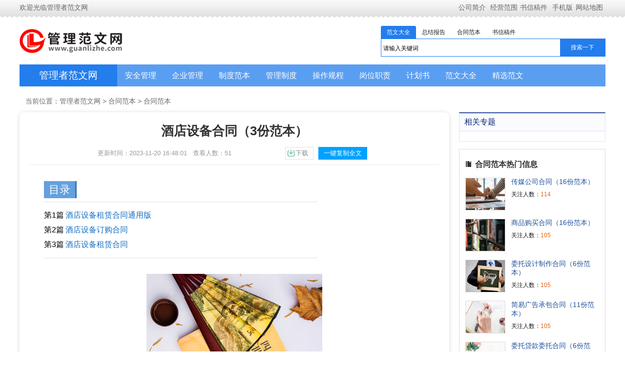

--- FILE ---
content_type: text/html
request_url: https://www.guanlizhe.com/hetong/hetongfanben/728735.html
body_size: 11049
content:
<!DOCTYPE html>
<html>
<head>
<meta http-equiv="Content-Type" content="text/html; charset=utf-8">
<meta http-equiv="Content-Language" content="zh-CN">
<meta http-equiv="X-UA-Compatible" content="IE=edge,chrome=1">
<meta http-equiv="Cache-Control" content="no-transform">
<meta http-equiv="Cache-Control" content="no-siteapp">
<title>酒店设备合同（3份范本）</title>
<meta name="keywords" content="酒店设备合同">
<meta name="description" content="甲方(出租方)：________________地址：______________________法定代表人：________________乙方(承租方)：________________地址：______________________法定代表人：________________…">
<link rel="stylesheet" type="text/css" href="https://www.guanlizhe.com/images/article.css">
<link rel="alternate" media="only screen and(max-width: 640px)" href="https://m.guanlizhe.com/hetong/hetongfanben/728735.html" >
<link rel="stylesheet" href="/static/ffdl/css/cpbox.css">
<script src="/static/js/rr.js?202208017"></script>
<style>
.content p.fws,.content h2 {margin:26px 0 20px 0 ;background:#f5f7f7;border-left:5px solid #3991e5;padding:3px 0 3px 8px;color:#3991e5;line-height:30px;text-indent:0;}
.other-left {margin-top:15px;}
</style>
</head>
<body>
<div class="toolbar">
	<div class="toolbar-box">
		<div class="toolbar-left" id="notice">欢迎光临管理者范文网 </div>
		<div class="toolbar-right">
        <a href="https://www.guanlizhe.com/gongsijianjie/" target="blank">公司简介</a> <a href="https://www.guanlizhe.com/jingyingfanwei/" target="blank">经营范围</a><a href="https://www.guanlizhe.com/shuxingaojian/" target="blank">书信稿件</a>
			<a href="https://m.guanlizhe.com/" ><i class="iconfont icon-mobile"></i>手机版</a><a href="https://www.guanlizhe.com/sitemap.html" target="blank"><i class="iconfont icon-location"></i>网站地图</a>
		</div>
	</div>
</div>
<div class="header">
	<div class="header-box">
		<div class="logo">
			<a href="https://www.guanlizhe.com/" target="blank"><img class="logo-img" src="/images/logo.png" width="210" height="50" alt="管理者范文网"></a> </div>
                   <div class="search">
                    <form action="/e/search/index.php" method="post" name="searchform" id="searchform">
                     <ul><li class="on" data-tb="news" data-id="1" data-u="/">范文大全</li><li data-tb="zongjiebaogao" data-id="4" data-u="/">总结报告</li><li data-tb="hetong" data-id="5" data-u="/">合同范本</li><li data-tb="shuxingaojian" data-id="3" data-u="/">书信稿件</li></ul>
                 <div><input name="keyboard" id="keyboard" type="text" class="search_ipt" maxlength="14" value="请输入关键词" onfocus="if(this.value=='请输入关键词') this.value='';" onkeyup="STip(this.value);" autocomplete="off"/><input type="submit" value="搜索一下" class="search_btn"/></div>
                 <input type="hidden" name="show" value="title" /><input type="hidden" name="tempid" value="1" /><input type="hidden" name="tbname" value="news" />
                 </form>
               </div>
	</div>
</div>
<div class="jptpdh">
    <div class="jptpdh1">
    	<div class="jptpdh1l"><a href="https://www.guanlizhe.com/">管理者范文网</a></div>
        <div class="jptpdh1r">
        	<ul class="jptpdh1r1">
                <li><a target="_blank" href="https://www.guanlizhe.com/guanli/">安全管理</a></li>
                <li><a target="_blank" href="https://www.guanlizhe.com/qiyeguanli/">企业管理</a></li>
                <li><a target="_blank" href="https://www.guanlizhe.com/zhidu/">制度范本</a></li>
                <li><a target="_blank" href="https://www.guanlizhe.com/guanlizhidu/">管理制度</a></li>
                <li><a target="_blank" href="https://www.guanlizhe.com/guicheng/">操作规程</a></li>
                <li><a target="_blank" href="https://www.guanlizhe.com/gangweizhize/">岗位职责</a></li>
                <li><a target="_blank" href="https://www.guanlizhe.com/jihuashu/">计划书</a></li>
                <li><a target="_blank" href="https://www.guanlizhe.com/fanwen/">范文大全</a></li>
                <li><a target="_blank" href="https://www.guanlizhe.com/s/">精选范文</a></li>
            </ul>
        </div>
    </div>
</div>

<div class="wrapper">
	<div class="crumbs">
		<i class="iconfont icon-home"></i>当前位置：<a href="/">管理者范文网</a>&nbsp;>&nbsp;<a href="/hetong/">合同范本</a>&nbsp;>&nbsp;<a href="/hetong/hetongfanben/">合同范本</a> 
	</div>


	<div class="main-left">
		<div class="article">
			<h1 class="title">酒店设备合同（3份范本）</h1>
   <div class="info" style="display:flex;justify-content:center;">
                <span><i class="iconfont icon-time"></i>更新时间：2023-11-20 16:48:01</span>
                <span><i class="iconfont icon-read"></i>查看人数：<code id="click">51</code></span>
                                 <div class="afbox">
                    <a class="af_time button_download" href="javascript:;">
                        <em style="background-position:-3px -134px;"></em>
                        <span>下载</span>
                    </a>
                    <a class="af_time button_download" href="javascript:;" style="background-color:#00a2ff;border:1px solid #00a2ff;color:white;text-align:center;">
                        <span style="margin-left:10px;">一键复制全文</span>
                    </a>
                </div>
            </div>
			<div class="content">                      
                                              <div class="mdesc">
                       <ul>
                           <li class="mulu1"><span class="dirt">目录</span></li>
                           <li class="mulu2">
                        <div class="mulu_list">
                              
<span>第1篇<a href="#194155">酒店设备租赁合同通用版</a></span> 
<span>第2篇<a href="#677996">酒店设备订购合同</a></span> 
<span>第3篇<a href="#642382">酒店设备租赁合同</a></span> 
 
 
 
 
                         </div>
                       </li>
                  </ul>
               </div>
          
                   <p><img src="https://www.guanlizhe.com/img/fanwen/637779499959213047.jpg" alt="酒店设备合同" /></p>
                   <a name="194155"></a> 
<p class="fws"><strong>第1篇 酒店设备租赁合同通用版</strong></p><p>甲方(出租方)：________________</p><p>地址：______________________</p><p>法定代表人：________________</p><p>乙方(承租方)：________________</p><p>地址：______________________</p><p>法定代表人：__________________</p><p>甲方将位于路与路交接处“酒店”整体租赁给乙方经营。根据《中华人民共和国民法典》及相关法律、法规，为明确甲、乙双方的权利和义务，经甲、乙双方充分协商，共同订立本合同并同意遵守以下条款。</p><p>第一条租赁物业定义</p><p>1、租赁的具体范围、面积及单价、总金额</p><p>指甲方根据合同条款出租给乙方的位于路与路交接处的“酒店”。该房产整体租赁，建筑面积为____________平方米(最终精确面积由房产部门测绘确认为准)，单价为___________元/平方米/月，计币：________________元/年。</p><p>2、配套设施设备</p><p>甲方提供租赁的物业可以满足对方需要的相应配套的水、电(含增容动力、照明、配电)、燃气、消防安全设施、通讯设施、冷暖气空调设施、电梯、环保设施(排水、排污、排烟等)等由乙方确认具备正常使用功能的设备。</p><p>甲方的物业附带现有的配套设施(具备正常使用功能)出租给乙方，甲乙双方并据此作为约定相应的合同条款的因素。</p><p>第二条期限定义</p><p>1、合同期限</p><p>租赁共_______年，即自_______年_______月______日起至_______年_______月_______日止。</p><p>2、物业交付______日期</p><p>甲方在________年_______月_______日前，将竣工的物业交付乙方。如逾期不能交付，本条规定的合同期限根据逾期交付天数相应顺延，每逾期一天甲方应补偿乙方经济损失________元，逾期超过_______月的，乙方可选择终止合同。</p><p>第三条租金及增幅</p><p>租金：按照乙方租赁的房屋建筑面积计算，基本租金为每月每平方米人民币________元。增幅：从租金计算日第三______年起，在基本租金基础上每一年递增_______%。</p><p>第四条租金支付方式</p><p>乙方按______月支付租金给甲方，甲方于每月______月首前______个工作日向乙方提供符合当地税务及相关部门要求的租赁费发票，乙方在收到上述发票后3个工作______日内将当月租金交付甲方。</p><p>第五条保证金</p><p>为了使本合同在合同有效期内顺利履行，乙方需向甲方支付人民币________________元作为保证金，开业前将保证金存入双方共管账户中，甲乙双方预留印鉴进行共管。保证金支付方式为合同签订后付_________________元，开业时付_________________元。乙方在15个工作______日内(如有特殊原因，乙方可顺延5个工作______日)，将上述款项转入指定账户，待甲方依合同约定能顺利完工，能在规定时间内顺利</p><p>交付物业而不影响乙方正常经营，乙方可在开业后10个工作______日内将该款项转入甲方账户。由甲方按____________行一______年期贷款利率按季向乙方支付保证金利息，直至合同履行期满，甲方一次性退还乙方保证金。</p><p>如遇甲方不按规定时间交付物业或物业不符合乙方经营的要求，致使乙方无法进行正常经营时，乙方有权解除合同，甲方应按法律规定返还双倍保证金。</p><p>第六条租赁</p><p>甲方拥有将所建的“酒店”整体出租给乙方经营的权力，并特声明酒店出租已取得购买酒店业主的同意，如甲方因酒店使用权不清，发生有关纠纷，造成乙方损失，概由甲方负责赔偿。</p><p>第七条设施设备</p><p>甲方提供给乙方的设施、设备在保修期内由甲方负责与设备供应商联系维修，甲方在接到设施、设备故障报告应立即组织维修，甲方未及时实施上述行为，乙方有权自行联系维修，费用由甲方承担。保修期过后因设施、设备老化造成无法正常使用，乙方负责更换，更换之新设施、设备应不低于现有设施、设备的标准乙方负责所有设施、设备的______年检和物业内正常的维修、维护。</p><p>第八条甲方的权利和义务</p><p>1、甲方拥有酒店的物业使用权，甲方租赁物业给乙方作酒店经营，并保证符合法律法规的规定。</p><p>2、甲方需保证所提供的物业符合和具备乙方经营酒店的基本条件(含基本装饰、二次装修、消防、冷暖气空调设备、停车场、电力、室外排污、排水及出入口的完备)。具体要求见国家酒店评定标准、星级酒店计分标准，上述基本条件在约定交付使用时必须同时具备。</p><p>3、甲方有权按合同条款定期向乙方收取租金。因甲方提供的租赁费发票未能达到当地税务局或政府其它部门的要求致使乙方被要求补交税款、罚款或遭受其它损失的，由甲方负责赔偿乙方实际损失，乙方可以选择从应付甲方的租金中直接抵扣上述损失。</p><p>4、甲方出租给乙方的房屋，其房产税、土地使用费、租赁登记管理费、如增加建筑面积需补交的地价和当地有关部门规定收取涉及房产的相关费用概由乙方负责。</p><p>5、甲方确保设施、设备完好移交给乙方，双方当场验收清点后签字确认，物业移交前如设备存在故障或不能正常使用的，由甲方出资修复。</p><p>6、甲方提供出租房屋有效、合法的土建、消防工程竣工及消防验收合格批文的复印件给乙方备案。</p><p>第九条乙方权利和义务</p><p>1、乙方必须遵守中华人民共和国的政策、法律、法规，依章纳税，按双方商定的场地使用用途在工商行政管理和税务部门办理工商营业执照、税务登记以及办理其它经营所需的缴交税收及各种费用。</p><p>2、有关证照申领后，乙方必须将各种证照的复印件交壹份给甲方备案，以便进行有效的监督。</p><p>3、乙方按照当地规定领取营业执照，并按照营业执照规定的经营范围，自主经营，自负盈亏承担相应责任。如因违反有关法律法规或发生劳资纠纷而造成的后果及责任，全部由乙方承担。</p><p>4、乙方须合理科学的使用甲方提供的设施。如因乙方原因，造成甲方损失，由乙方承担。5、乙方须按时向甲方交纳房屋租金。向有关部门交纳水电、卫生等费用及政府规定的各种税费。</p><p>第十条不可抗力及维修责任</p><p>1、房屋租赁期内，房屋及设备如遇不可抗力的原因导致损毁和造成损失的，双方互不承担违约责任。但因不可抗力或不可归责于乙方原因而致使房产、设施损坏或不可正常使用的，其修缮、更换的责任由甲方负责使其恢复正常使用的功能。如因上款原因致使乙方停业或不能正常营业，甲方有权向乙方收取在此期间的租赁费。</p><p>2、酒店经营属于主体结构本身造成的原因需要维修的，由甲方负责无偿维修若引起乙方财产损坏，甲方负责其损坏财产部分的直接经济损失。乙方造成甲方房屋结构损坏的，乙方必须负责赔偿。</p><p>3、如因不可抗力或甲方原因，导致该物业任何部分被损坏之后7天内甲方不进行重建复原工程，乙方有权进行以下行为：</p><p>a、乙方可进行所有必须的重建复原工程，而甲方应补偿乙方由此而引起的所有花费及开支，或由乙方在租金中扣除。</p><p>b、如因甲方原因重建复原工程在发生损失之后30天仍未动工，严重影响乙方正常经营的，乙方可选择终止本合同，并由甲方承担违约责任。</p><p>第十一条抵押</p><p>签订本合同时，甲方保证如实提供场地和建筑物有无任何的抵押情况及有无被执法部门采取查封等强制措施。如有上述事实，甲方应如实向乙方提供具体内容，并向抵押权人或相关执法部门取得认可租赁的文件。在租期或任何延期内，如甲方将其土地使用权或其建筑物的所有权抵押予其他人，甲方应保证乙方在本合同中享有的权利不因甲方的抵押行为而受影响和改变。否则由此造成的一切损失由甲方赔偿，并承担违约责任。</p><p>第十二条违约责任</p><p>1、合同执行过程中，甲方不得以任何借口影响正常营运，否则视为违约。</p><p>2、在本合同执行过程中，由于一方违反本合同的约定或违反国家有关法规及相关规定或造成合同变更、解除或终止本合同，即为违约。违约方须向对方支付___________元的违约金及补偿对方受到的具体损失。</p><p>3、乙方如不能按时向甲方缴交场地租金，时间超过10天，经甲方催讨，自第11天起，每延迟一天按拖欠的总金额的0.2‰每天向甲方缴交滞纳金(10天允许期为考虑假______日或人为疏失，超过60天则属违约，并承担违约责任)。</p><p>4、如因甲方对租赁物的权利出现暇疵或因甲方提供的物业出现质量问题，给乙方带来损失，甲方须赔偿乙方实际损失，乙方有权选择终止合同。</p><p>5、如因甲方与其它单位的纠纷致使乙方正常营运受到影响的，甲方应赔偿乙方实际损失。</p><p>第十三条争议解决</p><p>凡因执行本合同所发生的或本合同有关的争议，双方应友好协商解决协商不成，则提交市仲裁委员会裁决，裁决结果对双方均有约束力。</p><p>第十四条通知</p><p>一方发给另一方的通知或信件必须是书面的，按本合同所示地址发送。上述通知或信件必须由邮局传递、专人传递或通过传真传送。如邮局传递或专人传递，则于送达时视为正式送交。如以传真发送，则以传真确实收到该通知为准。更改地址、执照内容等重要文件要在7天之内以书面通知对方。</p><p>第十五条保密</p><p>甲乙双方不得向传播媒介或他人透露本合同以及双方在具体接触过程中，所了解的对方关于经营、决策等方面的非公开的内容。</p><p>第十六条合同终止的约定</p><p>本合约期满后如乙方想继续承租本合同所指物业，在同等条件下，甲方应遵循优先权原则将出租房屋继续出租给乙方，甲、乙双方重新订立新的租赁合同。</p><p>第十七条其他</p><p>如因与甲方有关的其他特殊约定，导致停水、停电、停业所造成的一切经济损失由甲方负责。</p><p>第十八条附则</p><p>1、合同适用于中华人民共和国的有关法律。</p><p>2、本合同未尽事宜，经双方协商的可另行签订补充协议，补充协议与本合同具有同等法律效力。</p><p>3、如本租赁合同不能生效，甲乙双方各自承担在此间产生的一切费用和损失，并互不追究责任。</p><p>4、本合同自双方签字，盖章后生效，合同期满终止。</p><p>5、本合同一式十份，甲方执四份，乙方执四份，房屋租赁管理部门存档一份，工商部门存档一份。</p><p>签署：________________签署：________________</p><p>甲方(盖章)：________________乙方(盖章)：________________</p><p>法定代表人：________________法定代表人：________________</p><p>签约地点：________________</p><p>签约时间：______年______月______日</p> 
<a name="677996"></a> 
<p class="fws"><strong>第2篇 酒店设备订购合同</strong></p><p>2023酒店设备订购甲方：</p><p>地址：</p><p>乙方：</p><p>地址：</p><p>甲、乙双方按照互惠互利的原则，就酒店客房预订业务达成以下协议：</p><p>一、关于房型和房价</p><p>1、乙方向甲方提供房间价格如下：(单位：_____人民币)</p><p>房间类型：</p><p>门市价：</p><p>前台价：</p><p>底价：</p><p>会员价：</p><p>是否含早茶：</p><p>早餐类型：</p><p>备注：加床：______元______中早：________元______西早：________元______汇率：_________(以上价格含酒店服务费)</p><p>2、若乙方门市散客价格调整或推出特惠价格时，乙方应及时通知甲方;如乙方价格下降，则给予甲方的协议价格应根据下降比例作相应下调，以便使甲方销售价格始终低于乙方现行门市优惠价格。</p><p>3、若乙方给予订房公司的协议价格临时调整时未能提前三天书面或email通知甲方酒店业务部，乙方将允许甲方的预订客户在变价前预订的房间按原协议价格入住。</p><p>4、当甲方客户入住酒店时，乙方按甲方传真所指定的协议价格直接向客人收取所有房费。</p><p>二、关于客房预订</p><p>1、甲方免费为酒店进行客源招徕与必要的促销，乙方负责协调酒店销售部、预订部及前台，配合好甲方预订单的落实确认与到店客人的入住安排。</p><p>2、在非常情况下，乙方每天提供______间客房作为保留房供甲方预订，乙方应确保甲方在保留房数额内的订房，甲方将积极为乙方提供的保留房进行促销。</p><p>3、当乙方房量紧张时，乙方应提前通知甲方以便甲方能及时调整预订并向客户做出解释;对于紧急订房，在无法联系到乙方销售人员的情况下，甲方将直接发传真至乙方前台，由乙方前台按甲方传真内容先予以接待。</p><p>4、如因乙方原因造成甲方客人不能顺利入住，乙方应负责免费给客人升级或在客人同意的前提下，将甲方客人安排同星级且价格相同的酒店，佣金应照常返还。</p><p>5、甲方客人退房时间为中午12：00时，如客人要求延迟退房，乙方可视当天房态情况尽量满足甲方客人的要求。</p><p>6、当甲方客人直接向乙方要求延住时，乙方应要求客人及时通知甲方且必须通过甲方重新预订。如因特殊情况乙方可按甲方原先的传真预订价格先给客人续住，然后应通知甲方预订部补发延住预订单。</p><p>三、关于甲方订房夜审</p><p>甲方订房夜审有如下2种方式，乙方决定选择第_____项合作方式。</p><p>1、甲方于当天晚上24：00前后，以电话形式直接与酒店前台联系。酒店应通知前台给予配合，正确告之甲方预订的客户是否到店、甲方客户入住房号、续住或提前离店的情况。</p><p>2、甲方于第二天上午将前一天的预订单总表以及已住店客人情况表发往酒店销售部，由酒店专人在预订单汇总表上填写客人入住房号、在已住客人情况表上填写客人正确的离店日期并与当天下午回传甲方。</p><p>四、关于对帐、返佣及其它奖励措施</p><p>1、甲方在每月____日前向乙方提供上月经夜审后的甲方客人入住详细资料。经双方核对确认后，订房佣金由乙方在每月___日前汇入甲方指定的账号，并由甲方向乙方开具发票。如果乙方未能按时汇款，甲方向乙方收取每日____%的滞纳金。</p><p>2、当双方的间夜数有出入时，以乙方收银记录为准，如有跨月的订房，计入下月。</p><p>3、为鼓励甲方大力推销乙方客房，乙方另制定奖励措施如下：</p><p>五、其它</p><p>1、本合同一式____份，双方各执____份，合同经签署后具有法律效应。</p><p>2、本协议执行有效期：________年______月_____日至________年______月____日</p><p>3、甲、乙双方不得将本协议的条款向第三方公布。</p><p>4、本协议所有事宜以及操作程序，双方均由专人负责。</p><p>5、和约双方不得单方面擅自变更或终止本协议。</p><p>6、本合同未尽事宜可经双方协商解决，如双方对本合同的执行有争议且无法协商解决，双方同意将争议事项提交所在地仲裁委员会，按照仲裁委员会的仲裁规则进行裁决。</p><p>甲方：</p><p>________年______月_____日</p><p>乙方：</p> 
<a name="642382"></a> 
<p class="fws"><strong>第3篇 酒店设备租赁合同</strong></p><p>甲方(出租方)：________________</p><p>地址：______________________</p><p>法定代表人：________________</p><p>乙方(承租方)：________________</p><p>地址：______________________</p><p>法定代表人：__________________</p><p>甲方将位于路与路交接处“酒店”整体租赁给乙方经营。根据《中华人民共和国民法典》及相关法律、法规，为明确甲、乙双方的权利和义务，经甲、乙双方充分协商，共同订立本合同并同意遵守以下条款。</p><p>第一条租赁物业定义</p><p>1、租赁的具体范围、面积及单价、总金额</p><p>指甲方根据合同条款出租给乙方的位于路与路交接处的“酒店”。该房产整体租赁，建筑面积为____________平方米(最终精确面积由房产部门测绘确认为准)，单价为___________元/平方米/月，计币：________________元/年。</p><p>2、配套设施设备</p><p>甲方提供租赁的物业可以满足对方需要的相应配套的水、电(含增容动力、照明、配电)、燃气、消防安全设施、通讯设施、冷暖气空调设施、电梯、环保设施(排水、排污、排烟等)等由乙方确认具备正常使用功能的设备。</p><p>甲方的物业附带现有的配套设施(具备正常使用功能)出租给乙方，甲乙双方并据此作为约定相应的合同条款的因素。</p><p>第二条期限定义</p><p>1、合同期限</p><p>租赁共_______年，即自_______年_______月______日起至_______年_______月_______日止。</p><p>2、物业交付______日期</p><p>甲方在________年_______月_______日前，将竣工的物业交付乙方。如逾期不能交付，本条规定的合同期限根据逾期交付天数相应顺延，每逾期一天甲方应补偿乙方经济损失________元，逾期超过_______月的，乙方可选择终止合同。</p><p>第三条租金及增幅</p><p>租金：按照乙方租赁的房屋建筑面积计算，基本租金为每月每平方米人民币________元。增幅：从租金计算日第三______年起，在基本租金基础上每一年递增_______%。</p><p>第四条租金支付方式</p><p>乙方按______月支付租金给甲方，甲方于每月______月首前______个工作日向乙方提供符合当地税务及相关部门要求的租赁费发票，乙方在收到上述发票后3个工作______日内将当月租金交付甲方。</p><p>第五条保证金</p><p>为了使本合同在合同有效期内顺利履行，乙方需向甲方支付人民币________________元作为保证金，开业前将保证金存入双方共管账户中，甲乙双方预留印鉴进行共管。保证金支付方式为合同签订后付_________________元，开业时付_________________元。乙方在15个工作______日内(如有特殊原因，乙方可顺延5个工作______日)，将上述款项转入指定账户，待甲方依合同约定能顺利完工，能在规定时间内顺利</p><p>交付物业而不影响乙方正常经营，乙方可在开业后10个工作______日内将该款项转入甲方账户。由甲方按____________行一______年期贷款利率按季向乙方支付保证金利息，直至合同履行期满，甲方一次性退还乙方保证金。</p><p>如遇甲方不按规定时间交付物业或物业不符合乙方经营的要求，致使乙方无法进行正常经营时，乙方有权解除合同，甲方应按法律规定返还双倍保证金。</p><p>第六条租赁</p><p>甲方拥有将所建的“酒店”整体出租给乙方经营的权力，并特声明酒店出租已取得购买酒店业主的同意，如甲方因酒店使用权不清，发生有关纠纷，造成乙方损失，概由甲方负责赔偿。</p><p>第七条设施设备</p><p>甲方提供给乙方的设施、设备在保修期内由甲方负责与设备供应商联系维修，甲方在接到设施、设备故障报告应立即组织维修，甲方未及时实施上述行为，乙方有权自行联系维修，费用由甲方承担。保修期过后因设施、设备老化造成无法正常使用，乙方负责更换，更换之新设施、设备应不低于现有设施、设备的标准;乙方负责所有设施、设备的______年检和物业内正常的维修、维护。</p><p>第八条甲方的权利和义务</p><p>1、甲方拥有酒店的物业使用权，甲方租赁物业给乙方作酒店经营，并保证符合法律法规的规定。</p><p>2、甲方需保证所提供的物业符合和具备乙方经营酒店的基本条件(含基本装饰、二次装修、消防、冷暖气空调设备、停车场、电力、室外排污、排水及出入口的完备)。具体要求见国家酒店评定标准、星级酒店计分标准，上述基本条件在约定交付使用时必须同时具备。</p><p>3、甲方有权按合同条款定期向乙方收取租金。因甲方提供的租赁费发票未能达到当地税务局或政府其它部门的要求致使乙方被要求补交税款、罚款或遭受其它损失的，由甲方负责赔偿乙方实际损失，乙方可以选择从应付甲方的租金中直接抵扣上述损失。</p><p>4、甲方出租给乙方的房屋，其房产税、土地使用费、租赁登记管理费、如增加建筑面积需补交的地价和当地有关部门规定收取涉及房产的相关费用概由乙方负责。</p><p>5、甲方确保设施、设备完好移交给乙方，双方当场验收清点后签字确认，物业移交前如设备存在故障或不能正常使用的，由甲方出资修复。</p><p>6、甲方提供出租房屋有效、合法的土建、消防工程竣工及消防验收合格批文的复印件给乙方备案。</p><p>第九条乙方权利和义务</p><p>1、乙方必须遵守中华人民共和国的政策、法律、法规，依章纳税，按双方商定的场地使用用途在工商行政管理和税务部门办理工商营业执照、税务登记以及办理其它经营所需的缴交税收及各种费用。</p><p>2、有关证照申领后，乙方必须将各种证照的复印件交壹份给甲方备案，以便进行有效的监督。</p><p>3、乙方按照当地规定领取营业执照，并按照营业执照规定的经营范围，自主经营，自负盈亏承担相应责任。如因违反有关法律法规或发生劳资纠纷而造成的后果及责任，全部由乙方承担。</p><p>4、乙方须合理科学的使用甲方提供的设施。如因乙方原因，造成甲方损失，由乙方承担。5、乙方须按时向甲方交纳房屋租金。向有关部门交纳水电、卫生等费用及政府规定的各种税费。</p><p>第十条不可抗力及维修责任</p><p>1、房屋租赁期内，房屋及设备如遇不可抗力的原因导致损毁和造成损失的，双方互不承担违约责任。但因不可抗力或不可归责于乙方原因而致使房产、设施损坏或不可正常使用的，其修缮、更换的责任由甲方负责使其恢复正常使用的功能。如因上款原因致使乙方停业或不能正常营业，甲方有权向乙方收取在此期间的租赁费。</p><p>2、酒店经营属于主体结构本身造成的原因需要维修的，由甲方负责无偿维修;若引起乙方财产损坏，甲方负责其损坏财产部分的直接经济损失。乙方造成甲方房屋结构损坏的，乙方必须负责赔偿。</p><p>3、如因不可抗力或甲方原因，导致该物业任何部分被损坏之后7天内甲方不进行重建复原工程，乙方有权进行以下行为：</p><p>a、乙方可进行所有必须的重建复原工程，而甲方应补偿乙方由此而引起的所有花费及开支，或由乙方在租金中扣除。</p><p>b、如因甲方原因重建复原工程在发生损失之后30天仍未动工，严重影响乙方正常经营的，乙方可选择终止本合同，并由甲方承担违约责任。</p><p>第十一条抵押</p><p>签订本合同时，甲方保证如实提供场地和建筑物有无任何的抵押情况及有无被执法部门采取查封等强制措施。如有上述事实，甲方应如实向乙方提供具体内容，并向抵押权人或相关执法部门取得认可租赁的文件。在租期或任何延期内，如甲方将其土地使用权或其建筑物的所有权抵押予其他人，甲方应保证乙方在本合同中享有的权利不因甲方的抵押行为而受影响和改变。否则由此造成的一切损失由甲方赔偿，并承担违约责任。</p><p>第十二条违约责任</p><p>1、合同执行过程中，甲方不得以任何借口影响正常营运，否则视为违约。</p><p>2、在本合同执行过程中，由于一方违反本合同的约定或违反国家有关法规及相关规定或造成合同变更、解除或终止本合同，即为违约。违约方须向对方支付___________元的违约金及补偿对方受到的具体损失。</p><p>3、乙方如不能按时向甲方缴交场地租金，时间超过10天，经甲方催讨，自第11天起，每延迟一天按拖欠的总金额的0.2‰每天向甲方缴交滞纳金(10天允许期为考虑假______日或人为疏失，超过60天则属违约，并承担违约责任)。</p><p>4、如因甲方对租赁物的权利出现暇疵或因甲方提供的物业出现质量问题，给乙方带来损失，甲方须赔偿乙方实际损失，乙方有权选择终止合同。</p><p>5、如因甲方与其它单位的纠纷致使乙方正常营运受到影响的，甲方应赔偿乙方实际损失。</p><p>第十三条争议解决</p><p>凡因执行本合同所发生的或本合同有关的争议，双方应友好协商解决;协商不成，则提交市仲裁委员会裁决，裁决结果对双方均有约束力。</p><p>第十四条通知</p><p>一方发给另一方的通知或信件必须是书面的，按本合同所示地址发送。上述通知或信件必须由邮局传递、专人传递或通过传真传送。如邮局传递或专人传递，则于送达时视为正式送交。如以传真发送，则以传真确实收到该通知为准。更改地址、执照内容等重要文件要在7天之内以书面通知对方。</p><p>第十五条保密</p><p>甲乙双方不得向传播媒介或他人透露本合同以及双方在具体接触过程中，所了解的对方关于经营、决策等方面的非公开的内容。</p><p>第十六条合同终止的约定</p><p>本合约期满后如乙方想继续承租本合同所指物业，在同等条件下，甲方应遵循优先权原则将出租房屋继续出租给乙方，甲、乙双方重新订立新的租赁合同。</p><p>第十七条其他</p><p>如因与甲方有关的其他特殊约定，导致停水、停电、停业;所造成的一切经济损失由甲方负责。</p><p>第十八条附则</p><p>1、合同适用于中华人民共和国的有关法律。</p><p>2、本合同未尽事宜，经双方协商的可另行签订补充协议，补充协议与本合同具有同等法律效力。</p><p>3、如本租赁合同不能生效，甲乙双方各自承担在此间产生的一切费用和损失，并互不追究责任。</p><p>4、本合同自双方签字，盖章后生效，合同期满终止。</p><p>5、本合同一式十份，甲方执四份，乙方执四份，房屋租赁管理部门存档一份，工商部门存档一份。</p><p>签署：________________签署：________________</p><p>甲方(盖章)：________________乙方(盖章)：________________</p><p>法定代表人：________________法定代表人：________________</p><p>签约地点：________________</p> 
 
                  </div>

		<div style="clear:both;font-size:0;height:0;"></div>
            <div class="lskdownbox">
                <div class="download_card">
                    <div class="card_nr card_nr_lb"><h4 class="card_bt">酒店设备合同（3份范本）</h4>
                        <div class="download_card_msg">
                            甲方(出租方)：________________地址：______________________法定代表人：________________乙方(承租方)：________________地址：______________________法定代表人：________________…                        </div>
                        <div class="content_box_tj"><span>推荐度：</span>
                            <img src="/static/ffdl/imgs/icon_star.png" alt="">
                            <img src="/static/ffdl/imgs/icon_star.png" alt="">
                            <img src="/static/ffdl/imgs/icon_star.png" alt="">
                            <img src="/static/ffdl/imgs/icon_star.png" alt="">
                            <img src="/static/ffdl/imgs/icon_star.png" alt="">
                        </div>
                    </div>
                    <div class="download_card_btn download_card_btn_lb">
                        <div class="downlod_btn_right demo_tc downlod_btn_right_lb button_download">
                            <em class="downlod_icon"></em>点击下载文档<span>文档为doc格式</span></div>
                    </div>
                </div>
            </div>
		</div>
         <div class="qylist kuang">
	          <h2><span>相关酒店设备信息</span></h2>
    	                               <div class="lbbj">
                            <ul>
                 <li class="li11"><a title="酒店设备合同（3份范本）" href="/hetong/hetongfanben/728735.html" target="_blank"><img src="https://www.guanlizhe.com/img/fanwen/637779499959213047.jpg"  alt="酒店设备合同（3份范本）" /></a></li>
                  <li class="li22"><strong><a href="/hetong/hetongfanben/728735.html" target="_blank">酒店设备合同（3份范本）</a><span><i>51</i>人关注</span></strong>
                               <p class="qtxt">甲方(出租方)：________________地址：______________________法定代表人：________________乙方(承租方)：________________地址：______________________法定代表人：______ ...<span><a href="/hetong/hetongfanben/728735.html" target="_blank">[更多]</a></span></p>
                            </li>
                       </ul>
                 </div>
                                 <div class="lbbj">
                            <ul>
                 <li class="li11"><a title="酒店设备合同（7份范本）" href="/hetong/hetongfanben/577132.html" target="_blank"><img src="https://www.guanlizhe.com/img/fanwen/637779500141270397.jpg"  alt="酒店设备合同（7份范本）" /></a></li>
                  <li class="li22"><strong><a href="/hetong/hetongfanben/577132.html" target="_blank">酒店设备合同（7份范本）</a><span><i>26</i>人关注</span></strong>
                               <p class="qtxt">业主方：____（以下简称甲方）安装方：____（以下简称乙方）经甲、乙双方友好协商，甲方选择乙方作为____国际大酒店电梯设备的安装方，现就电梯设备安装有关事宜签定合同，以资信守 ...<span><a href="/hetong/hetongfanben/577132.html" target="_blank">[更多]</a></span></p>
                            </li>
                       </ul>
                 </div>
              			<div class="prev-next">
				<div class="prev">上一篇：<a href='/hetong/hetongfanben/728734.html'>酒店委托经营合同（8份范本）</a></div>				
				<div class="next">下一篇：<a href='/hetong/hetongfanben/728736.html'>代理授权委托合同（11份范本）</a></div>
			</div>
         </div>

              </div>

	<div class="leftfenzu">

<div class="rlanmu"><h2>相关专题</h2></div>
<div class="lanmucontent rclass">
<ul>
     
</ul>
<div class="cr"></div>
</div>

<div class="other-left">
	<h3>合同范本热门信息</h3>
<ul>
          <li><a href="/hetong/hetongfanben/516210.html" target="_blank"><img src="https://www.guanlizhe.com/img/fanwen/637779499527291809.jpg" alt="传媒公司合同（16份范本）" title="传媒公司合同（16份范本）"  /></a>
<p><a href="/hetong/hetongfanben/516210.html" title="传媒公司合同（16份范本）"  target="_blank">传媒公司合同（16份范本）</a></p>
<p class="ren">关注人数：<span>114</span></p> </li>
<li><a href="/hetong/hetongfanben/422591.html" target="_blank"><img src="https://www.guanlizhe.com/img/fanwen/637779501880653691.jpg" alt="商品购买合同（16份范本）" title="商品购买合同（16份范本）"  /></a>
<p><a href="/hetong/hetongfanben/422591.html" title="商品购买合同（16份范本）"  target="_blank">商品购买合同（16份范本）</a></p>
<p class="ren">关注人数：<span>105</span></p> </li>
<li><a href="/hetong/hetongfanben/587305.html" target="_blank"><img src="https://www.guanlizhe.com/img/fanwen/637779504223564117.jpg" alt="委托设计制作合同（6份范本）" title="委托设计制作合同（6份范本）"  /></a>
<p><a href="/hetong/hetongfanben/587305.html" title="委托设计制作合同（6份范本）"  target="_blank">委托设计制作合同（6份范本）</a></p>
<p class="ren">关注人数：<span>105</span></p> </li>
<li><a href="/hetong/hetongfanben/740725.html" target="_blank"><img src="https://www.guanlizhe.com/img/fanwen/637779499507492096.jpg" alt="简易广告承包合同（11份范本）" title="简易广告承包合同（11份范本）"  /></a>
<p><a href="/hetong/hetongfanben/740725.html" title="简易广告承包合同（11份范本）"  target="_blank">简易广告承包合同（11份范本）</a></p>
<p class="ren">关注人数：<span>105</span></p> </li>
<li><a href="/hetong/hetongfanben/604483.html" target="_blank"><img src="https://www.guanlizhe.com/img/fanwen/637779502427316627.jpg" alt="委托贷款委托合同（6份范本）" title="委托贷款委托合同（6份范本）"  /></a>
<p><a href="/hetong/hetongfanben/604483.html" title="委托贷款委托合同（6份范本）"  target="_blank">委托贷款委托合同（6份范本）</a></p>
<p class="ren">关注人数：<span>104</span></p> </li>
<li><a href="/hetong/hetongfanben/740854.html" target="_blank"><img src="https://www.guanlizhe.com/img/fanwen/637779503416708674.jpg" alt="服务器租赁简易合同（7份范本）" title="服务器租赁简易合同（7份范本）"  /></a>
<p><a href="/hetong/hetongfanben/740854.html" title="服务器租赁简易合同（7份范本）"  target="_blank">服务器租赁简易合同（7份范本）</a></p>
<p class="ren">关注人数：<span>104</span></p> </li>
<li><a href="/hetong/hetongfanben/406791.html" target="_blank"><img src="https://www.guanlizhe.com/img/fanwen/637779499449927239.jpg" alt="员工期权合同（4份范本）" title="员工期权合同（4份范本）"  /></a>
<p><a href="/hetong/hetongfanben/406791.html" title="员工期权合同（4份范本）"  target="_blank">员工期权合同（4份范本）</a></p>
<p class="ren">关注人数：<span>103</span></p> </li>
<li><a href="/hetong/hetongfanben/242286.html" target="_blank"><img src="https://www.guanlizhe.com/img/fanwen/637779499326946997.jpg" alt="企业物资抵押借贷合同（4份范本）" title="企业物资抵押借贷合同（4份范本）"  /></a>
<p><a href="/hetong/hetongfanben/242286.html" title="企业物资抵押借贷合同（4份范本）"  target="_blank">企业物资抵押借贷合同（4份范本）</a></p>
<p class="ren">关注人数：<span>103</span></p> </li>
    </ul>
</div>
  </div>  
	</div>
                  <div class="footer">
			<div class="copyright">
                       <p>声明:本网站尊重并保护知识产权，根据《信息网络传播权保护条例》，如果本站用户投稿和我们转载的作品侵犯了您的权利,请在一个月内通知我们，我们会及时删除。</p>
			<p>Copyright &copy; 2016-2023 管理范文网 All Rights Reserved  &nbsp;<a rel="nofollow" href="https://beian.miit.gov.cn/" target="_blank">皖ICP备2020018233号-4</a><script>
var _hmt = _hmt || [];
(function() {
  var hm = document.createElement("script");
  hm.src = "https://hm.baidu.com/hm.js?d0b19084db7e173ac867185294733ddd";
  var s = document.getElementsByTagName("script")[0]; 
  s.parentNode.insertBefore(hm, s);
})();
</script></p>
			</div>
               <div style="width:300px;margin:0 auto; ">
		<a rel="nofollow" target="_blank" href="http://www.beian.gov.cn/portal/registerSystemInfo?recordcode=32011502011559" style="display:inline-block;text-decoration:none;height:20px;line-height:20px;">
            <img src="https://www.guanlizhe.com/d/file/2020/11/c2c46cacf2274dc3265d86494fa00b89.jpg" style="float:left;"/><p style="float:left;height:20px;line-height:20px;margin: 0px 0px 0px 5px; color:#939393;">苏公网安备 32011502011559号</p>
           </a>
	</div>
<script type="text/javascript" src="https://www.guanlizhe.com/images/js/jquery.min.js"></script>
<script type="text/javascript" src="https://www.guanlizhe.com/images/js/common.js"></script>
</body>
</html>
<script>
var lskpa = {classid:331, infoid:728735};
</script>
<script src="/static/js/jquery.js" type="text/javascript"></script>
<script src="/static/js/main.js?tt=1755692487" type="text/javascript"></script>


--- FILE ---
content_type: text/css
request_url: https://www.guanlizhe.com/static/ffdl/css/cpbox.css
body_size: 2621
content:
a { text-decoration: none; color: #333; cursor: pointer; transition: 0.3s ease; -ms-transition: 0.3s ease; -moz-transition: 0.3s ease; -webkit-transition: 0.3s ease; -o-transition: 0.3s ease;}
img{display: inline;}
.marks { width: 100%; height: 100%; position: fixed; margin: auto; background: #999;  background: rgba(0, 0, 0, 0.6); display: none; visibility: visible; z-index: 999; top: 0; left: 0;}
.copy-alert { width: 544px; height: 290px; border-radius: 10px; background: #fff; position: absolute; left: 50%; top: 50%; margin-left: -292px; margin-top: -168px; padding: 20px 20px 26px 20px; }
.claos { width: 26px; height: 26px; background: url(../images/pc/claos.png) no-repeat; position: absolute; right: 10px; top: 10px; cursor: pointer; border: none;
    background-size: 100%; z-index:999; }
.claos:hover {  background: url(../images/pc/claos_1.png) no-repeat;background-size: 100%;  }
.zz_pic2 { float: left; width: 240px; text-align: center; border-right: 1px solid #e1e1e1; padding-right: 20px; }
.marks_bt { font-size: 24px; display: block; margin-top: 0px; font-weight: bold; color: #44b449; }
.zz_pic2 img { margin:10px auto 0 auto; width: 140px; height: 140px; }
.paybox { float: right;width: 260px; }
.kouhaohuoqu { font-size: 17px; margin-top: 10px; color: #44b449; font-weight: bold; }
.timezen { font-size: 14px; color: #999; margin-top:10px;}
.houhao_search {border: 1px solid #44b449; width: 230px; height: 44px; line-height: 44px; margin: 0 auto; border-radius: 4px; margin-top: 4px; overflow: hidden; }
.houhao_bar { width: 130px; height: 44px; display: block; float: left; border: none; padding: 0; background: none; padding: 0 10px; font-size: 14px; }
.houhaoresults { width: 70px; height: 44px; border: none; padding: 0; display: block; float: right; background: #44b449; color: #fff; font-size: 16px; cursor: pointer; }
.paybox { text-align: center; padding-right: 0px; }
.paybox-img img { margin:6px auto 0 auto; width: 150px; }
.paybox_nn { background: #f1f1f1; height: 40px; width:260px; border-radius: 10px; margin: 0 auto; margin-top: 28px; }
.paybox-bottom { width: 100%; height: 46px; border-radius: 4px; line-height: 46px; font-size: 18px; font-weight: bold; color: #fff; background: #44b449; cursor: pointer; }
.paybox-customer-service { width: 100%; height: 40px;line-height: 40px;  }
.paybox-customer-service a { display: block; font-size: 14px; color: #999; }
.paybox-art { margin-top: 10px; font-size: 16px; color: #999; }
.paybox-money span { margin-top: 10px; margin-left: 10px; font-size: 14px;text-decoration:line-through; color: #999;font-weight: normal; }
.paybox-money h2 { color: #fb8201; font-size: 16px; margin: 0;  }

.download_word { width: auto; margin: 30px auto 0 auto; display: block;}
.download_word:nth-of-type(2){display: none;}
.download_card { border: 1px solid #e1e1e1; width:100%;height:102px;display:flex;align-items:center;margin-top:20px;position:relative}
.lskdownbox{margin-top:30px;clear:both;}
.download_card .card_bt {display: block; margin: 20px 0; font-weight:600; overflow: hidden; text-overflow: ellipsis; white-space: nowrap; font-size: 18px;}
.card_nr { padding-left: 90px; height: 80px; background: url(../imgs/word_icon.png) no-repeat left center; padding-bottom: 20px; margin-top: 14px; margin-left: 10px; border-top: 1px solid #e1e1e1; padding-top: 20px;box-sizing:border-box;}
.card_nr .card_bt { font-size: 22px; margin: 0;   }
.download_card_msg { line-height: 22px;height: 22px; overflow: hidden; text-overflow: ellipsis; display: -webkit-box; -webkit-box-orient: vertical; -webkit-line-clamp: 3;  font-size: 14px; color: #999;width:520px }
.download_word_lb .download_card_msg { overflow: hidden; text-overflow: ellipsis; display: -webkit-box; -webkit-box-orient: vertical; -webkit-line-clamp: 1; height: 22px;margin-top: 5px;  }
.downlod_btn_right { width: 130px; height: 64px; background: #44b449;background: linear-gradient(#82ce21, #68b602); padding-left: 60px; border-radius: 10px; float: right; cursor: pointer; bottom:40px; right: 14px; }
.downlod_btn_right h5 { color: #fff; font-size: 18px; margin: 0; padding-top: 10px; line-height: 24px; }
.downlod_btn_right p { color: #fff;margin: 0; line-height: 20px;}
.downlod_icon { width: 30px; height: 30px; display: block; background: url(../imgs/download_icon.png) no-repeat; position: absolute; left: 14px; top: 15px; }
.download_card_btn {line-height: 64px;}
.content_box_tj { width: 150px; display:flex;align-items:center;}
.content_box_tj span { float: left; font-size: 12px; color: #999; }
.content_box_tj img { float: left; width: 15px; }
.d_tip { float: left; position: absolute; bottom: -10px; right: 20px; font-size: 12px; color: #999; }
.prompt { background: #fff7ef; padding: 20px; margin-top: 40px; }
.prompt p { color: #999; line-height: 24px; }

.download_word_lb {  border: 1px solid #f1f1f1; position: relative; }
.downlod_btn_right_lb { font-size: 20px; color: #fff; height: 54px; line-height: 20px;padding-left: 54px;padding-top: 14px; font-weight: bold; position:absolute;left:0;top:0;}
.downlod_btn_right_lb span { margin:2px 0; font-size: 14px; display: block; font-weight: normal; }
.downlod_btn_right_lb .downlod_icon { width: 28px; height: 28px; background-size: 100%; top: 18px;}
.download_card_btn_lb { height: 64px; line-height: 40px;margin-right:10px;width:184px;position:absolute;right:10px;top:20px;}
.download_card_btn_lb .content_box_tj { margin-left: 10px; position: absolute; left: 90px; bottom: 0; }
.download_card_btn_lb .content_box_tj img { margin-top: 11px; }
.card_nr_lb { padding-bottom: 10px; margin: 10px 10px 0 10px;border-top: none; padding-top: 0;width: calc(100% - 210px);box-sizing:border-box;}

.pay_tc {display: none;opacity: 1;background: #999; background: rgba(0,0,0,0.5); position: fixed; top: 0; left: 0; right: 0; bottom: 0; z-index: 9999; }
.pay_con { width: 360px; height: 336px; position: absolute; top: 50%; left: 50%; margin-top: -168px; margin-left: -180px; background: #fff; border-radius: 10px; overflow: hidden; }
.pay_con_nr { width: 360px; height: 360px; position: relative; }
.pay_con .sub,.pay_con2 .sub2{width: 33px; height: 33px; background: url(../images/pc/claos2.png) no-repeat;background-size: 80%; border: none; right: 0; position: absolute;top: 10px; cursor: pointer; }
.pay_con .sub:hover,.pay_con2 .sub2:hover{ background: url(../images/pc/claos_1.png) no-repeat; background-size: 80%;}
.pay_con .help_head{ width:auto; height: 60px; background: #38AD3A; font-size: 24px; color: #fff; text-align: center; line-height: 60px;  }
.pay_con2 { width: 320px; height: 336px; position: absolute; top: 50%; left: 50%; margin-top: -168px; margin-left: -160px; background: #fff; border-radius: 10px; overflow: hidden; }
.pay_con_nr2 { width: 320px; height: 380px; position: relative; }
.pay_con2 .help_head{ width:auto; height: 50px; background: #f60; font-size: 20px; color: #fff; text-align: center; line-height: 50px;}
.pay_con2 span{ color: #f60; display: block; text-align: center; font-size: 14px; line-height: 23px;}
.pay_con2 em{ color: #666; display: block; font-size: 13px; font-style: normal; text-align: center; margin-top: 6px;}
.erweima { width: 160px; height: 160px; margin:20px auto; }
.erweima img { width: 100%; }
.money { text-align: center; font-size: 24px; }
.money span { color: #fb8201; font-weight: bold; }
.youhui{ color: #fff; display: inline-block; padding:2px 3px; font-size: 12px; border-radius: 2px; background: #f60; border: solid 1px #f20;}
.erweima_ss { font-size: 16px; background:#38AD3A; color: #fff; width: 146px; margin: 10px auto 0 auto; text-align: center; line-height: 30px; padding: 0 20px;  }
.erweima_ss p { background: url(../images/pc/zhifu_icon.png) no-repeat left center; padding-left: 30px; }
.erweima_gzh{margin: 10px auto 0 auto; width: 300px; text-align: center; line-height: 40px; cursor: pointer; background: #38AD3A; color: #fff; font-size: 14px; border-radius: 3px;}
.erweima_jx{text-align: center; font-size: 18px;}
.erweima_lx { margin: 40px auto 30px auto; }
.scanff .erweima { margin: 10px auto 0 auto; }
.help_tc {display: none; opacity: 1;background: #999; background: rgba(0,0,0,0.5); position: fixed; top: 0; left: 0; right: 0; bottom: 0; z-index: 9990;}
.help_con { width: 544px; height: 296px; position: absolute; top: 50%; left: 50%; margin-top:-168px; margin-left: -292px; background: #fff; border-radius: 10px; overflow: hidden; padding: 20px; }
.help_con_nr .erweima_jx { padding: 10px 0 20px 0;  }
.help_con h5 { margin: 0; font-size: 16px; line-height: 30px; border-bottom: 1px solid #fff; padding-bottom: 5px; color: #44b449; }
.help_con p { margin: 0; text-align: left; font-size: 13px; color: #666; line-height: 24px; }
.help_con p span { font-weight: bold; }
.help_con .help_p { background: #fff9f3; padding: 6px 14px; border: 1px dashed #ffcf9b; color:#e28827; margin-top: 10px; }
.help_lx,.help_sub { float: left;  height: 36px; width: 130px; text-align: center; line-height: 36px;  font-size: 14px; padding: 0; margin: 0; border: 1px solid #e1e1e1; margin-right: 20px; cursor: pointer; border-radius: 4px; }
.help_lx { margin-left: 128px; }
.help_sub { background: #44b449; height: 38px; line-height: 38px; color: #fff; border: 1px solid #44b449; }

/*弹窗1*/
.contact_con { width: 544px; height: 296px; position: absolute; top: 50%; left: 50%; margin-top: -168px; margin-left: -292px; background: #fff; border-radius: 10px; overflow: hidden; padding: 20px;}
.contact_bzx  { width: 80px; height: 80px; }
.contact_con .help_lx { width: 26px; height: 26px;cursor: pointer; border: none;right: -10px; }
.contact_head { text-align: center; font-size: 16px; margin: 20px 0; color:#999;}
.contact_con .help_p { width: 90%; background: #fff9f3; padding: 6px 14px; border: 1px dashed #ffcf9b;  color: #e28827;  margin: 30px auto; line-height: 30px; font-size: 18px;}
.contact_lx { height: 36px; width: 130px; text-align: center;  line-height: 36px; font-size: 14px; padding: 0;border: 1px solid #e1e1e1; cursor: pointer; float: left; margin-right: 20px; border-radius: 4px; margin-left: 130px; }
.contact_con_nr .help_sub { width: 130px; float: left; }

/*复制折叠*/
.paybox-img { height: 110px; }
.copy-zd { width: 340px; height: 336px; overflow: hidden; padding: 0; margin-left: -170px; }
.copy-zd .zz_pic2 { position: absolute;right: 0; z-index: 1; padding: 20px;}
.copy-zd .paybox { padding: 20px 20px 65px 20px; border-right:solid 1px #eee; position: absolute;z-index: 2; background: #fff; left: 0; }
.zd-btn {width: 40px; padding: 0; height: 336px; padding-left:5px; background:#ffe69f; text-align: center; color: #000; border-radius: 0; cursor: pointer; position: absolute; right: 0; top: 50%; margin-top: -168px; z-index: 11; margin-left:0px; }
.zd-btn span{display:inline-block; float:right; margin-top:148px; color:#c00;}
.zd-btn em{ display:inline-block; width:20px; margin-top:100px; color:#c00; line-height:20px; font-style:normal;}
/*当屏幕小时*/
.copy-alert,.contact_con,.pay_con,.pay_con2,.help_con { left: 43%!important; }
.xtiper_btn1 li.active button{ background: #37b72c!important; color:#fff!important;}

.afbox{display:flex;align-items:center;margin-left:100px;}
.af_time{display:flex;align-items:center;border:1px solid #e1e1e1;margin-right:10px;}
.af_time em{width:20px;height:20px;display:block;background:url(../imgs/af_icon.png) no-repeat;}
